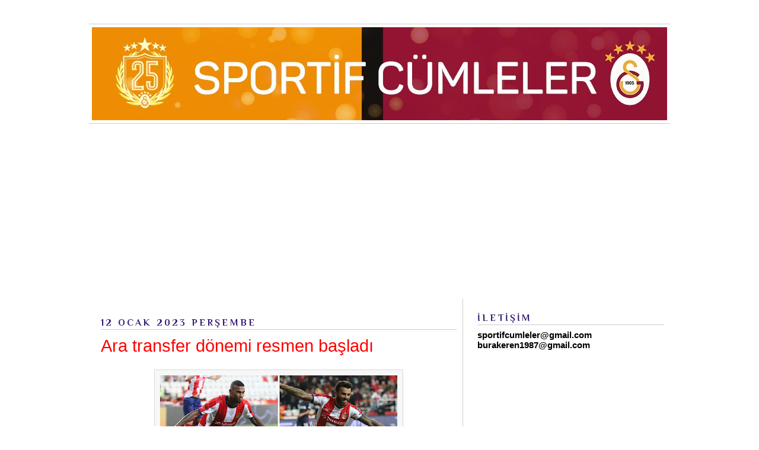

--- FILE ---
content_type: text/html; charset=utf-8
request_url: https://www.google.com/recaptcha/api2/aframe
body_size: 248
content:
<!DOCTYPE HTML><html><head><meta http-equiv="content-type" content="text/html; charset=UTF-8"></head><body><script nonce="7aPY2KdRyuNNhwkvLrfq-Q">/** Anti-fraud and anti-abuse applications only. See google.com/recaptcha */ try{var clients={'sodar':'https://pagead2.googlesyndication.com/pagead/sodar?'};window.addEventListener("message",function(a){try{if(a.source===window.parent){var b=JSON.parse(a.data);var c=clients[b['id']];if(c){var d=document.createElement('img');d.src=c+b['params']+'&rc='+(localStorage.getItem("rc::a")?sessionStorage.getItem("rc::b"):"");window.document.body.appendChild(d);sessionStorage.setItem("rc::e",parseInt(sessionStorage.getItem("rc::e")||0)+1);localStorage.setItem("rc::h",'1764609309347');}}}catch(b){}});window.parent.postMessage("_grecaptcha_ready", "*");}catch(b){}</script></body></html>